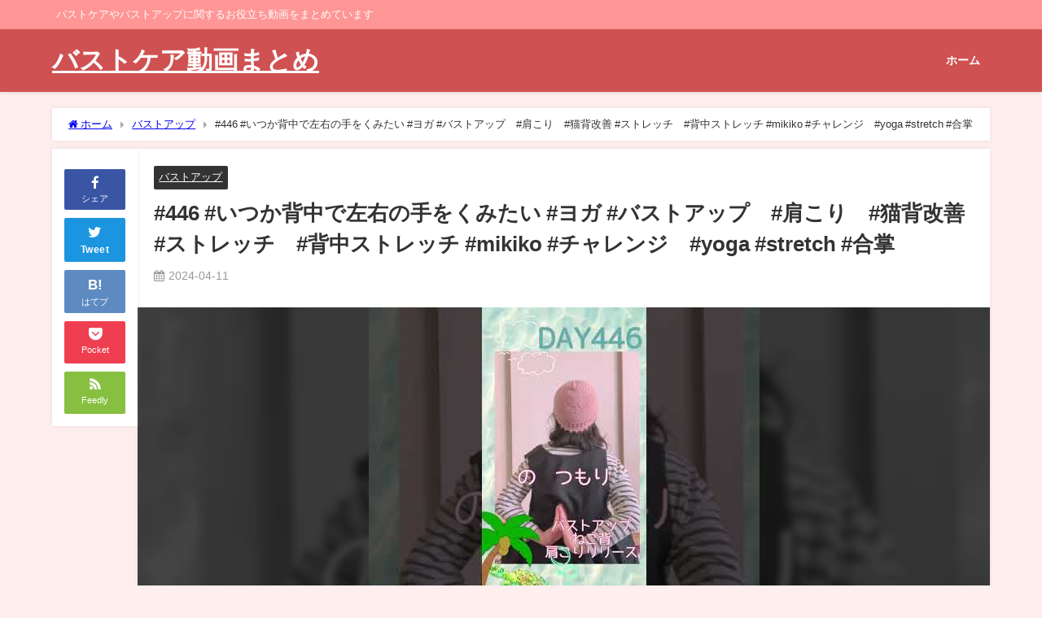

--- FILE ---
content_type: text/html; charset=UTF-8
request_url: https://jumcode.com/up/446-%E3%81%84%E3%81%A4%E3%81%8B%E8%83%8C%E4%B8%AD%E3%81%A7%E5%B7%A6%E5%8F%B3%E3%81%AE%E6%89%8B%E3%82%92%E3%81%8F%E3%81%BF%E3%81%9F%E3%81%84-%E3%83%A8%E3%82%AC-%E3%83%90%E3%82%B9%E3%83%88/
body_size: 13878
content:
<!DOCTYPE html>
<html lang="ja">
<head>
<meta charset="utf-8">
<meta http-equiv="X-UA-Compatible" content="IE=edge">
<meta name="viewport" content="width=device-width, initial-scale=1" />
<title>#446 #いつか背中で左右の手をくみたい  #ヨガ  #バストアップ　#肩こり　#猫背改善  #ストレッチ　#背中ストレッチ  #mikiko #チャレンジ　#yoga #stretch #合掌</title>
<meta name="description" content="https://www.youtube.com/watch?v=6eZw6EkBHTM">
<meta name="thumbnail" content="https://jumcode.com/wp-content/uploads/12126-6eZw6EkBHTM-150x150.jpg" /><!-- Diver OGP -->
<meta property="og:locale" content="ja_JP" />
<meta property="og:title" content="#446 #いつか背中で左右の手をくみたい  #ヨガ  #バストアップ　#肩こり　#猫背改善  #ストレッチ　#背中ストレッチ  #mikiko #チャレンジ　#yoga #stretch #合掌" />
<meta property="og:description" content="https://www.youtube.com/watch?v=6eZw6EkBHTM" />
<meta property="og:type" content="article" />
<meta property="og:url" content="https://jumcode.com/up/446-%e3%81%84%e3%81%a4%e3%81%8b%e8%83%8c%e4%b8%ad%e3%81%a7%e5%b7%a6%e5%8f%b3%e3%81%ae%e6%89%8b%e3%82%92%e3%81%8f%e3%81%bf%e3%81%9f%e3%81%84-%e3%83%a8%e3%82%ac-%e3%83%90%e3%82%b9%e3%83%88/" />
<meta property="og:image" content="https://jumcode.com/wp-content/uploads/12126-6eZw6EkBHTM.jpg" />
<meta property="og:site_name" content="バストケア動画まとめ" />
<meta name="twitter:card" content="summary_large_image" />
<meta name="twitter:title" content="#446 #いつか背中で左右の手をくみたい  #ヨガ  #バストアップ　#肩こり　#猫背改善  #ストレッチ　#背中ストレッチ  #mikiko #チャレンジ　#yoga #stretch #合掌" />
<meta name="twitter:url" content="https://jumcode.com/up/446-%e3%81%84%e3%81%a4%e3%81%8b%e8%83%8c%e4%b8%ad%e3%81%a7%e5%b7%a6%e5%8f%b3%e3%81%ae%e6%89%8b%e3%82%92%e3%81%8f%e3%81%bf%e3%81%9f%e3%81%84-%e3%83%a8%e3%82%ac-%e3%83%90%e3%82%b9%e3%83%88/" />
<meta name="twitter:description" content="https://www.youtube.com/watch?v=6eZw6EkBHTM" />
<meta name="twitter:image" content="https://jumcode.com/wp-content/uploads/12126-6eZw6EkBHTM.jpg" />
<!-- / Diver OGP -->
<link rel="canonical" href="https://jumcode.com/up/446-%e3%81%84%e3%81%a4%e3%81%8b%e8%83%8c%e4%b8%ad%e3%81%a7%e5%b7%a6%e5%8f%b3%e3%81%ae%e6%89%8b%e3%82%92%e3%81%8f%e3%81%bf%e3%81%9f%e3%81%84-%e3%83%a8%e3%82%ac-%e3%83%90%e3%82%b9%e3%83%88/">
<link rel="shortcut icon" href="">
<!--[if IE]>
		<link rel="shortcut icon" href="">
<![endif]-->
<link rel="apple-touch-icon" href="" />
<meta name='robots' content='max-image-preview' />
<link rel='dns-prefetch' href='//ajax.googleapis.com' />
<link rel='dns-prefetch' href='//cdnjs.cloudflare.com' />
<link rel="alternate" type="application/rss+xml" title="バストケア動画まとめ &raquo; フィード" href="https://jumcode.com/feed/" />
<link rel="alternate" type="application/rss+xml" title="バストケア動画まとめ &raquo; コメントフィード" href="https://jumcode.com/comments/feed/" />
<link rel='stylesheet'  href='https://jumcode.com/wp-includes/css/dist/block-library/style.min.css?ver=6.1.9&#038;theme=4.9.8'  media='all'>
<link rel='stylesheet'  href='https://jumcode.com/wp-includes/css/classic-themes.min.css?ver=1&#038;theme=4.9.8'  media='all'>
<style id='global-styles-inline-css' type='text/css'>
body{--wp--preset--color--black: #000;--wp--preset--color--cyan-bluish-gray: #abb8c3;--wp--preset--color--white: #fff;--wp--preset--color--pale-pink: #f78da7;--wp--preset--color--vivid-red: #cf2e2e;--wp--preset--color--luminous-vivid-orange: #ff6900;--wp--preset--color--luminous-vivid-amber: #fcb900;--wp--preset--color--light-green-cyan: #7bdcb5;--wp--preset--color--vivid-green-cyan: #00d084;--wp--preset--color--pale-cyan-blue: #8ed1fc;--wp--preset--color--vivid-cyan-blue: #0693e3;--wp--preset--color--vivid-purple: #9b51e0;--wp--preset--color--light-blue: #70b8f1;--wp--preset--color--light-red: #ff8178;--wp--preset--color--light-green: #2ac113;--wp--preset--color--light-yellow: #ffe822;--wp--preset--color--light-orange: #ffa30d;--wp--preset--color--blue: #00f;--wp--preset--color--red: #f00;--wp--preset--color--purple: #674970;--wp--preset--color--gray: #ccc;--wp--preset--gradient--vivid-cyan-blue-to-vivid-purple: linear-gradient(135deg,rgba(6,147,227,1) 0%,rgb(155,81,224) 100%);--wp--preset--gradient--light-green-cyan-to-vivid-green-cyan: linear-gradient(135deg,rgb(122,220,180) 0%,rgb(0,208,130) 100%);--wp--preset--gradient--luminous-vivid-amber-to-luminous-vivid-orange: linear-gradient(135deg,rgba(252,185,0,1) 0%,rgba(255,105,0,1) 100%);--wp--preset--gradient--luminous-vivid-orange-to-vivid-red: linear-gradient(135deg,rgba(255,105,0,1) 0%,rgb(207,46,46) 100%);--wp--preset--gradient--very-light-gray-to-cyan-bluish-gray: linear-gradient(135deg,rgb(238,238,238) 0%,rgb(169,184,195) 100%);--wp--preset--gradient--cool-to-warm-spectrum: linear-gradient(135deg,rgb(74,234,220) 0%,rgb(151,120,209) 20%,rgb(207,42,186) 40%,rgb(238,44,130) 60%,rgb(251,105,98) 80%,rgb(254,248,76) 100%);--wp--preset--gradient--blush-light-purple: linear-gradient(135deg,rgb(255,206,236) 0%,rgb(152,150,240) 100%);--wp--preset--gradient--blush-bordeaux: linear-gradient(135deg,rgb(254,205,165) 0%,rgb(254,45,45) 50%,rgb(107,0,62) 100%);--wp--preset--gradient--luminous-dusk: linear-gradient(135deg,rgb(255,203,112) 0%,rgb(199,81,192) 50%,rgb(65,88,208) 100%);--wp--preset--gradient--pale-ocean: linear-gradient(135deg,rgb(255,245,203) 0%,rgb(182,227,212) 50%,rgb(51,167,181) 100%);--wp--preset--gradient--electric-grass: linear-gradient(135deg,rgb(202,248,128) 0%,rgb(113,206,126) 100%);--wp--preset--gradient--midnight: linear-gradient(135deg,rgb(2,3,129) 0%,rgb(40,116,252) 100%);--wp--preset--duotone--dark-grayscale: url('#wp-duotone-dark-grayscale');--wp--preset--duotone--grayscale: url('#wp-duotone-grayscale');--wp--preset--duotone--purple-yellow: url('#wp-duotone-purple-yellow');--wp--preset--duotone--blue-red: url('#wp-duotone-blue-red');--wp--preset--duotone--midnight: url('#wp-duotone-midnight');--wp--preset--duotone--magenta-yellow: url('#wp-duotone-magenta-yellow');--wp--preset--duotone--purple-green: url('#wp-duotone-purple-green');--wp--preset--duotone--blue-orange: url('#wp-duotone-blue-orange');--wp--preset--font-size--small: 13px;--wp--preset--font-size--medium: 20px;--wp--preset--font-size--large: 36px;--wp--preset--font-size--x-large: 42px;--wp--preset--spacing--20: 0.44rem;--wp--preset--spacing--30: 0.67rem;--wp--preset--spacing--40: 1rem;--wp--preset--spacing--50: 1.5rem;--wp--preset--spacing--60: 2.25rem;--wp--preset--spacing--70: 3.38rem;--wp--preset--spacing--80: 5.06rem;}:where(.is-layout-flex){gap: 0.5em;}body .is-layout-flow > .alignleft{float: left;margin-inline-start: 0;margin-inline-end: 2em;}body .is-layout-flow > .alignright{float: right;margin-inline-start: 2em;margin-inline-end: 0;}body .is-layout-flow > .aligncenter{margin-left: auto !important;margin-right: auto !important;}body .is-layout-constrained > .alignleft{float: left;margin-inline-start: 0;margin-inline-end: 2em;}body .is-layout-constrained > .alignright{float: right;margin-inline-start: 2em;margin-inline-end: 0;}body .is-layout-constrained > .aligncenter{margin-left: auto !important;margin-right: auto !important;}body .is-layout-constrained > :where(:not(.alignleft):not(.alignright):not(.alignfull)){max-width: var(--wp--style--global--content-size);margin-left: auto !important;margin-right: auto !important;}body .is-layout-constrained > .alignwide{max-width: var(--wp--style--global--wide-size);}body .is-layout-flex{display: flex;}body .is-layout-flex{flex-wrap: wrap;align-items: center;}body .is-layout-flex > *{margin: 0;}:where(.wp-block-columns.is-layout-flex){gap: 2em;}.has-black-color{color: var(--wp--preset--color--black) !important;}.has-cyan-bluish-gray-color{color: var(--wp--preset--color--cyan-bluish-gray) !important;}.has-white-color{color: var(--wp--preset--color--white) !important;}.has-pale-pink-color{color: var(--wp--preset--color--pale-pink) !important;}.has-vivid-red-color{color: var(--wp--preset--color--vivid-red) !important;}.has-luminous-vivid-orange-color{color: var(--wp--preset--color--luminous-vivid-orange) !important;}.has-luminous-vivid-amber-color{color: var(--wp--preset--color--luminous-vivid-amber) !important;}.has-light-green-cyan-color{color: var(--wp--preset--color--light-green-cyan) !important;}.has-vivid-green-cyan-color{color: var(--wp--preset--color--vivid-green-cyan) !important;}.has-pale-cyan-blue-color{color: var(--wp--preset--color--pale-cyan-blue) !important;}.has-vivid-cyan-blue-color{color: var(--wp--preset--color--vivid-cyan-blue) !important;}.has-vivid-purple-color{color: var(--wp--preset--color--vivid-purple) !important;}.has-black-background-color{background-color: var(--wp--preset--color--black) !important;}.has-cyan-bluish-gray-background-color{background-color: var(--wp--preset--color--cyan-bluish-gray) !important;}.has-white-background-color{background-color: var(--wp--preset--color--white) !important;}.has-pale-pink-background-color{background-color: var(--wp--preset--color--pale-pink) !important;}.has-vivid-red-background-color{background-color: var(--wp--preset--color--vivid-red) !important;}.has-luminous-vivid-orange-background-color{background-color: var(--wp--preset--color--luminous-vivid-orange) !important;}.has-luminous-vivid-amber-background-color{background-color: var(--wp--preset--color--luminous-vivid-amber) !important;}.has-light-green-cyan-background-color{background-color: var(--wp--preset--color--light-green-cyan) !important;}.has-vivid-green-cyan-background-color{background-color: var(--wp--preset--color--vivid-green-cyan) !important;}.has-pale-cyan-blue-background-color{background-color: var(--wp--preset--color--pale-cyan-blue) !important;}.has-vivid-cyan-blue-background-color{background-color: var(--wp--preset--color--vivid-cyan-blue) !important;}.has-vivid-purple-background-color{background-color: var(--wp--preset--color--vivid-purple) !important;}.has-black-border-color{border-color: var(--wp--preset--color--black) !important;}.has-cyan-bluish-gray-border-color{border-color: var(--wp--preset--color--cyan-bluish-gray) !important;}.has-white-border-color{border-color: var(--wp--preset--color--white) !important;}.has-pale-pink-border-color{border-color: var(--wp--preset--color--pale-pink) !important;}.has-vivid-red-border-color{border-color: var(--wp--preset--color--vivid-red) !important;}.has-luminous-vivid-orange-border-color{border-color: var(--wp--preset--color--luminous-vivid-orange) !important;}.has-luminous-vivid-amber-border-color{border-color: var(--wp--preset--color--luminous-vivid-amber) !important;}.has-light-green-cyan-border-color{border-color: var(--wp--preset--color--light-green-cyan) !important;}.has-vivid-green-cyan-border-color{border-color: var(--wp--preset--color--vivid-green-cyan) !important;}.has-pale-cyan-blue-border-color{border-color: var(--wp--preset--color--pale-cyan-blue) !important;}.has-vivid-cyan-blue-border-color{border-color: var(--wp--preset--color--vivid-cyan-blue) !important;}.has-vivid-purple-border-color{border-color: var(--wp--preset--color--vivid-purple) !important;}.has-vivid-cyan-blue-to-vivid-purple-gradient-background{background: var(--wp--preset--gradient--vivid-cyan-blue-to-vivid-purple) !important;}.has-light-green-cyan-to-vivid-green-cyan-gradient-background{background: var(--wp--preset--gradient--light-green-cyan-to-vivid-green-cyan) !important;}.has-luminous-vivid-amber-to-luminous-vivid-orange-gradient-background{background: var(--wp--preset--gradient--luminous-vivid-amber-to-luminous-vivid-orange) !important;}.has-luminous-vivid-orange-to-vivid-red-gradient-background{background: var(--wp--preset--gradient--luminous-vivid-orange-to-vivid-red) !important;}.has-very-light-gray-to-cyan-bluish-gray-gradient-background{background: var(--wp--preset--gradient--very-light-gray-to-cyan-bluish-gray) !important;}.has-cool-to-warm-spectrum-gradient-background{background: var(--wp--preset--gradient--cool-to-warm-spectrum) !important;}.has-blush-light-purple-gradient-background{background: var(--wp--preset--gradient--blush-light-purple) !important;}.has-blush-bordeaux-gradient-background{background: var(--wp--preset--gradient--blush-bordeaux) !important;}.has-luminous-dusk-gradient-background{background: var(--wp--preset--gradient--luminous-dusk) !important;}.has-pale-ocean-gradient-background{background: var(--wp--preset--gradient--pale-ocean) !important;}.has-electric-grass-gradient-background{background: var(--wp--preset--gradient--electric-grass) !important;}.has-midnight-gradient-background{background: var(--wp--preset--gradient--midnight) !important;}.has-small-font-size{font-size: var(--wp--preset--font-size--small) !important;}.has-medium-font-size{font-size: var(--wp--preset--font-size--medium) !important;}.has-large-font-size{font-size: var(--wp--preset--font-size--large) !important;}.has-x-large-font-size{font-size: var(--wp--preset--font-size--x-large) !important;}
.wp-block-navigation a:where(:not(.wp-element-button)){color: inherit;}
:where(.wp-block-columns.is-layout-flex){gap: 2em;}
.wp-block-pullquote{font-size: 1.5em;line-height: 1.6;}
</style>
<link rel='stylesheet'  href='https://jumcode.com/wp-content/plugins/arconix-shortcodes/includes/css/font-awesome.min.css?ver=4.6.3&#038;theme=4.9.8'  media='all'>
<link rel='stylesheet'  href='https://jumcode.com/wp-content/plugins/arconix-shortcodes/includes/css/arconix-shortcodes.min.css?ver=2.1.6&#038;theme=4.9.8'  media='all'>
<link rel='stylesheet'  href='https://jumcode.com/wp-content/plugins/contact-form-7/includes/css/styles.css?ver=4.8&#038;theme=4.9.8'  media='all'>
<link rel='stylesheet'  href='https://jumcode.com/wp-content/plugins/youtuner/style/diypro_youtuner_post.css?ver=6.1.9&#038;theme=4.9.8'  media='all'>
<link rel='stylesheet'  href='https://jumcode.com/wp-content/plugins/wordpress-popular-posts/assets/css/wpp.css?ver=5.2.1&#038;theme=4.9.8'  media='all'>
<link rel='stylesheet'  href='https://jumcode.com/wp-content/themes/diver/css/style.min.css?ver=6.1.9&#038;theme=4.9.8'  media='all'>
<link rel='stylesheet'  href='https://jumcode.com/wp-content/themes/diver_child/style.css?theme=4.9.8'  media='all'>
<script src='https://ajax.googleapis.com/ajax/libs/jquery/3.6.1/jquery.min.js?ver=3.6.1' id='jquery-js'></script>
<script type="application/json" id="wpp-json">{"sampling_active":0,"sampling_rate":100,"ajax_url":"https:\/\/jumcode.com\/wp-json\/wordpress-popular-posts\/v1\/popular-posts","ID":12126,"token":"6fb171b31b","lang":null,"debug":false}</script>
<script src='https://jumcode.com/wp-content/plugins/wordpress-popular-posts/assets/js/wpp-5.2.1.min.js?ver=5.2.1&#038;theme=4.9.8' id='wpp-js-js'></script>
<link rel="https://api.w.org/" href="https://jumcode.com/wp-json/" /><link rel="alternate" type="application/json" href="https://jumcode.com/wp-json/wp/v2/posts/12126" /><link rel="EditURI" type="application/rsd+xml" title="RSD" href="https://jumcode.com/xmlrpc.php?rsd" />
<link rel="wlwmanifest" type="application/wlwmanifest+xml" href="https://jumcode.com/wp-includes/wlwmanifest.xml" />
<meta name="generator" content="WordPress 6.1.9" />
<link rel='shortlink' href='https://jumcode.com/?p=12126' />
<link rel="alternate" type="application/json+oembed" href="https://jumcode.com/wp-json/oembed/1.0/embed?url=https%3A%2F%2Fjumcode.com%2Fup%2F446-%25e3%2581%2584%25e3%2581%25a4%25e3%2581%258b%25e8%2583%258c%25e4%25b8%25ad%25e3%2581%25a7%25e5%25b7%25a6%25e5%258f%25b3%25e3%2581%25ae%25e6%2589%258b%25e3%2582%2592%25e3%2581%258f%25e3%2581%25bf%25e3%2581%259f%25e3%2581%2584-%25e3%2583%25a8%25e3%2582%25ac-%25e3%2583%2590%25e3%2582%25b9%25e3%2583%2588%2F" />
<link rel="alternate" type="text/xml+oembed" href="https://jumcode.com/wp-json/oembed/1.0/embed?url=https%3A%2F%2Fjumcode.com%2Fup%2F446-%25e3%2581%2584%25e3%2581%25a4%25e3%2581%258b%25e8%2583%258c%25e4%25b8%25ad%25e3%2581%25a7%25e5%25b7%25a6%25e5%258f%25b3%25e3%2581%25ae%25e6%2589%258b%25e3%2582%2592%25e3%2581%258f%25e3%2581%25bf%25e3%2581%259f%25e3%2581%2584-%25e3%2583%25a8%25e3%2582%25ac-%25e3%2583%2590%25e3%2582%25b9%25e3%2583%2588%2F&#038;format=xml" />
      <script>
      (function(i,s,o,g,r,a,m){i['GoogleAnalyticsObject']=r;i[r]=i[r]||function(){(i[r].q=i[r].q||[]).push(arguments)},i[r].l=1*new Date();a=s.createElement(o),m=s.getElementsByTagName(o)[0];a.async=1;a.src=g;m.parentNode.insertBefore(a,m)})(window,document,'script','//www.google-analytics.com/analytics.js','ga');ga('create',"UA-63220916-2",'auto');ga('send','pageview');</script>
      <script type="application/ld+json" class="json-ld">[
    {
        "@context": "https://schema.org",
        "@type": "BlogPosting",
        "mainEntityOfPage": {
            "@type": "WebPage",
            "@id": "https://jumcode.com/up/446-%e3%81%84%e3%81%a4%e3%81%8b%e8%83%8c%e4%b8%ad%e3%81%a7%e5%b7%a6%e5%8f%b3%e3%81%ae%e6%89%8b%e3%82%92%e3%81%8f%e3%81%bf%e3%81%9f%e3%81%84-%e3%83%a8%e3%82%ac-%e3%83%90%e3%82%b9%e3%83%88/"
        },
        "headline": "#446 #いつか背中で左右の手をくみたい  #ヨガ  #バストアップ　#肩こり　#猫背改善  #ストレッチ　#背中ストレッチ  #mikiko #チャレンジ　#yoga #stretch #合掌",
        "image": [
            "https://jumcode.com/wp-content/uploads/12126-6eZw6EkBHTM.jpg",
            "https://jumcode.com/wp-content/uploads/12126-6eZw6EkBHTM-300x225.jpg",
            "https://jumcode.com/wp-content/uploads/12126-6eZw6EkBHTM-150x150.jpg"
        ],
        "description": "https://www.youtube.com/watch?v=6eZw6EkBHTM",
        "datePublished": "2024-04-11T00:00:48+09:00",
        "dateModified": "2024-04-11T00:00:48+09:00",
        "articleSection": [
            "バストアップ"
        ],
        "author": {
            "@type": "Person",
            "name": "girlsitem",
            "url": "https://jumcode.com/author/girlsitem/"
        },
        "publisher": {
            "@context": "http://schema.org",
            "@type": "Organization",
            "name": "バストケア動画まとめ",
            "description": "バストケアやバストアップに関するお役立ち動画をまとめています",
            "logo": null
        }
    }
]</script>
<style>body{background-image:url('');}</style> <style> #onlynav ul ul,#nav_fixed #nav ul ul,.header-logo #nav ul ul {visibility:hidden;opacity:0;transition:.2s ease-in-out;transform:translateY(10px);}#onlynav ul ul ul,#nav_fixed #nav ul ul ul,.header-logo #nav ul ul ul {transform:translateX(-20px) translateY(0);}#onlynav ul li:hover > ul,#nav_fixed #nav ul li:hover > ul,.header-logo #nav ul li:hover > ul{visibility:visible;opacity:1;transform:translateY(0);}#onlynav ul ul li:hover > ul,#nav_fixed #nav ul ul li:hover > ul,.header-logo #nav ul ul li:hover > ul{transform:translateX(0) translateY(0);}</style> <style>body{background-color:#ffeeee;color:#333}:where(a){color:#333}:where(a):hover{color:#04C}.header-wrap,#header ul.sub-menu, #header ul.children,#scrollnav,.description_sp,#nav_fixed.fixed{background:#d05151;color:#fff}.header-wrap a,#nav_fixed.fixed a,div.logo_title{color:#fff}.header-wrap a:hover,#nav_fixed.fixed a:hover,div.logo_title:hover{color:#04c}.drawer-nav-btn span{background-color:#fff;}.drawer-nav-btn:before,.drawer-nav-btn:after {border-color:#fff;}.header_small_menu{background:#ff9696;color:#fff;border-bottom:none}.header_small_menu a{color:#fff}.header_small_menu a:hover{color:#04c}#onlynav,#onlynav ul li a,#nav_fixed #nav ul ul{background:#d05151;color:#fff}#onlynav ul > li:hover > a{background:#ffc4c4;color:#d05151;}#bigfooter{background:#ff9696;color:#fff}#bigfooter a{color:#fff}#bigfooter a:hover{color:#04c}#footer{background:#d05151;color:#fff;}#footer a{color:#fff}#footer a:hover{color:#04c}#sidebar .widget{background:#fff;}.post-box-contents,#main-wrap #pickup_posts_container img,.hentry,#single-main .post-sub,.single_thumbnail,.navigation,.in_loop,#breadcrumb,.pickup-cat-list,.maintop-widget, .mainbottom-widget,#share_plz,.sticky-post-box,.catpage_content_wrap,.cat-post-main{background:#fff;}.post-box{border-color:#ffd2d2;}</style> <style>@media screen and (min-width:1201px){#main-wrap,.header-wrap .header-logo,.header_small_content,.bigfooter_wrap,.footer_content,.container_top_widget,.container_bottom_widget{width:90%;}}@media screen and (max-width:1200px){ #main-wrap,.header-wrap .header-logo, .header_small_content, .bigfooter_wrap,.footer_content, .container_top_widget, .container_bottom_widget{width:96%;}}@media screen and (max-width:768px){#main-wrap,.header-wrap .header-logo,.header_small_content,.bigfooter_wrap,.footer_content,.container_top_widget,.container_bottom_widget{width:100%;}}@media screen and (min-width:960px){#sidebar {width:310px;}}</style><style>@media screen and (min-width:1201px){#main-wrap{width:90%;}}@media screen and (max-width:1200px){ #main-wrap{width:96%;}}</style><style type="text/css" id="diver-custom-heading-css">.content h2:where(:not([class])),:where(.is-editor-blocks) :where(.content) h2:not(.sc_heading){color:#fff;background-color:#607d8b;text-align:left;border-radius:5px;}.content h3:where(:not([class])),:where(.is-editor-blocks) :where(.content) h3:not(.sc_heading){color:#000;background-color:#000;text-align:left;border-bottom:2px solid #000;background:transparent;padding-left:0px;padding-right:0px;}.content h4:where(:not([class])),:where(.is-editor-blocks) :where(.content) h4:not(.sc_heading){color:#000;background-color:#000;text-align:left;background:transparent;display:flex;align-items:center;padding:0px;}.content h4:where(:not([class])):before,:where(.is-editor-blocks) :where(.content) h4:not(.sc_heading):before{content:"";width:.6em;height:.6em;margin-right:.6em;background-color:#000;transform:rotate(45deg);}.content h5:where(:not([class])),:where(.is-editor-blocks) :where(.content) h5:not(.sc_heading){color:#000;}</style>
<script src="https://www.youtube.com/iframe_api"></script>

</head>
<body itemscope="itemscope" itemtype="http://schema.org/WebPage" class="post-template-default single single-post postid-12126 single-format-standard wp-embed-responsive  l-sidebar-none">

<div id="container">
<!-- header -->
	<!-- lpページでは表示しない -->
	<div id="header" class="clearfix">
					<header class="header-wrap" role="banner" itemscope="itemscope" itemtype="http://schema.org/WPHeader">
			<div class="header_small_menu clearfix">
		<div class="header_small_content">
			<div id="description">バストケアやバストアップに関するお役立ち動画をまとめています</div>
			<nav class="header_small_menu_right" role="navigation" itemscope="itemscope" itemtype="http://scheme.org/SiteNavigationElement">
							</nav>
		</div>
	</div>

			<div class="header-logo clearfix">
				

				<!-- /Navigation -->

								<div id="logo">
										<a href="https://jumcode.com/">
													<div class="logo_title">バストケア動画まとめ</div>
											</a>
				</div>
									<nav id="nav" role="navigation" itemscope="itemscope" itemtype="http://scheme.org/SiteNavigationElement">
						<div class="menu-%e3%82%b0%e3%83%ad%e3%83%bc%e3%83%90%e3%83%ab%e3%83%a1%e3%83%8b%e3%83%a5%e3%83%bc-container"><ul id="mainnavul" class="menu"><li id="menu-item-314" class="menu-item menu-item-type-custom menu-item-object-custom menu-item-home menu-item-314"><a href="https://jumcode.com/">ホーム</a></li>
</ul></div>					</nav>
							</div>
		</header>
		<nav id="scrollnav" role="navigation" itemscope="itemscope" itemtype="http://scheme.org/SiteNavigationElement">
					</nav>
		
		<div id="nav_fixed">
		<div class="header-logo clearfix">
			<!-- Navigation -->
			

			<!-- /Navigation -->
			<div class="logo clearfix">
				<a href="https://jumcode.com/">
											<div class="logo_title">バストケア動画まとめ</div>
									</a>
			</div>
					<nav id="nav" role="navigation" itemscope="itemscope" itemtype="http://scheme.org/SiteNavigationElement">
				<div class="menu-%e3%82%b0%e3%83%ad%e3%83%bc%e3%83%90%e3%83%ab%e3%83%a1%e3%83%8b%e3%83%a5%e3%83%bc-container"><ul id="fixnavul" class="menu"><li class="menu-item menu-item-type-custom menu-item-object-custom menu-item-home menu-item-314"><a href="https://jumcode.com/">ホーム</a></li>
</ul></div>			</nav>
				</div>
	</div>
							</div>
	<div class="d_sp">
		</div>
	
	<div id="main-wrap">
	<!-- main -->
		<div class="l-main-container">
		<main id="single-main"  style="" role="main">
					
								<div id="breadcrumb"><ul itemscope itemtype="http://schema.org/BreadcrumbList"><li itemprop="itemListElement" itemscope itemtype="http://schema.org/ListItem"><a href="https://jumcode.com/" itemprop="item"><span itemprop="name"><i class="fa fa-home" aria-hidden="true"></i> ホーム</span></a><meta itemprop="position" content="1" /></li><li itemprop="itemListElement" itemscope itemtype="http://schema.org/ListItem"><a href="https://jumcode.com/category/up/" itemprop="item"><span itemprop="name">バストアップ</span></a><meta itemprop="position" content="2" /></li><li itemprop="itemListElement" itemscope itemtype="http://schema.org/ListItem"><span itemprop="name">#446 #いつか背中で左右の手をくみたい  #ヨガ  #バストアップ　#肩こり　#猫背改善  #ストレッチ　#背中ストレッチ  #mikiko #チャレンジ　#yoga #stretch #合掌</span><meta itemprop="position" content="3" /></li></ul></div> 
					<div id="content_area" class="fadeIn animated">
						<div class="content_area_side">
	<div id="share_plz">

		
			<div class="fb-like share_sns" data-href="https%3A%2F%2Fjumcode.com%2Fup%2F446-%25e3%2581%2584%25e3%2581%25a4%25e3%2581%258b%25e8%2583%258c%25e4%25b8%25ad%25e3%2581%25a7%25e5%25b7%25a6%25e5%258f%25b3%25e3%2581%25ae%25e6%2589%258b%25e3%2582%2592%25e3%2581%258f%25e3%2581%25bf%25e3%2581%259f%25e3%2581%2584-%25e3%2583%25a8%25e3%2582%25ac-%25e3%2583%2590%25e3%2582%25b9%25e3%2583%2588%2F" data-layout="box_count" data-action="like" data-show-faces="true" data-share="false"></div>

			<div class="share-fb share_sns">
			<a href="http://www.facebook.com/share.php?u=https%3A%2F%2Fjumcode.com%2Fup%2F446-%25e3%2581%2584%25e3%2581%25a4%25e3%2581%258b%25e8%2583%258c%25e4%25b8%25ad%25e3%2581%25a7%25e5%25b7%25a6%25e5%258f%25b3%25e3%2581%25ae%25e6%2589%258b%25e3%2582%2592%25e3%2581%258f%25e3%2581%25bf%25e3%2581%259f%25e3%2581%2584-%25e3%2583%25a8%25e3%2582%25ac-%25e3%2583%2590%25e3%2582%25b9%25e3%2583%2588%2F" onclick="window.open(this.href,'FBwindow','width=650,height=450,menubar=no,toolbar=no,scrollbars=yes');return false;" title="Facebookでシェア"><i class="fa fa-facebook" style="font-size:1.5em;padding-top: 4px;"></i><br>シェア
						</a>
			</div>
							<div class="sc-tw share_sns"><a data-url="https%3A%2F%2Fjumcode.com%2Fup%2F446-%25e3%2581%2584%25e3%2581%25a4%25e3%2581%258b%25e8%2583%258c%25e4%25b8%25ad%25e3%2581%25a7%25e5%25b7%25a6%25e5%258f%25b3%25e3%2581%25ae%25e6%2589%258b%25e3%2582%2592%25e3%2581%258f%25e3%2581%25bf%25e3%2581%259f%25e3%2581%2584-%25e3%2583%25a8%25e3%2582%25ac-%25e3%2583%2590%25e3%2582%25b9%25e3%2583%2588%2F" href="http://twitter.com/share?text=%23446+%23%E3%81%84%E3%81%A4%E3%81%8B%E8%83%8C%E4%B8%AD%E3%81%A7%E5%B7%A6%E5%8F%B3%E3%81%AE%E6%89%8B%E3%82%92%E3%81%8F%E3%81%BF%E3%81%9F%E3%81%84++%23%E3%83%A8%E3%82%AC++%23%E3%83%90%E3%82%B9%E3%83%88%E3%82%A2%E3%83%83%E3%83%97%E3%80%80%23%E8%82%A9%E3%81%93%E3%82%8A%E3%80%80%23%E7%8C%AB%E8%83%8C%E6%94%B9%E5%96%84++%23%E3%82%B9%E3%83%88%E3%83%AC%E3%83%83%E3%83%81%E3%80%80%23%E8%83%8C%E4%B8%AD%E3%82%B9%E3%83%88%E3%83%AC%E3%83%83%E3%83%81++%23mikiko+%23%E3%83%81%E3%83%A3%E3%83%AC%E3%83%B3%E3%82%B8%E3%80%80%23yoga+%23stretch+%23%E5%90%88%E6%8E%8C&url=https%3A%2F%2Fjumcode.com%2Fup%2F446-%25e3%2581%2584%25e3%2581%25a4%25e3%2581%258b%25e8%2583%258c%25e4%25b8%25ad%25e3%2581%25a7%25e5%25b7%25a6%25e5%258f%25b3%25e3%2581%25ae%25e6%2589%258b%25e3%2582%2592%25e3%2581%258f%25e3%2581%25bf%25e3%2581%259f%25e3%2581%2584-%25e3%2583%25a8%25e3%2582%25ac-%25e3%2583%2590%25e3%2582%25b9%25e3%2583%2588%2F" data-lang="ja" data-dnt="false" target="_blank"><i class="fa fa-twitter" style="font-size:1.5em;padding-top: 4px;"></i><br>Tweet
						</a></div>

		
					<div class="share-hatebu share_sns">       
			<a href="http://b.hatena.ne.jp/add?mode=confirm&url=https%3A%2F%2Fjumcode.com%2Fup%2F446-%25e3%2581%2584%25e3%2581%25a4%25e3%2581%258b%25e8%2583%258c%25e4%25b8%25ad%25e3%2581%25a7%25e5%25b7%25a6%25e5%258f%25b3%25e3%2581%25ae%25e6%2589%258b%25e3%2582%2592%25e3%2581%258f%25e3%2581%25bf%25e3%2581%259f%25e3%2581%2584-%25e3%2583%25a8%25e3%2582%25ac-%25e3%2583%2590%25e3%2582%25b9%25e3%2583%2588%2F&title=%23446+%23%E3%81%84%E3%81%A4%E3%81%8B%E8%83%8C%E4%B8%AD%E3%81%A7%E5%B7%A6%E5%8F%B3%E3%81%AE%E6%89%8B%E3%82%92%E3%81%8F%E3%81%BF%E3%81%9F%E3%81%84++%23%E3%83%A8%E3%82%AC++%23%E3%83%90%E3%82%B9%E3%83%88%E3%82%A2%E3%83%83%E3%83%97%E3%80%80%23%E8%82%A9%E3%81%93%E3%82%8A%E3%80%80%23%E7%8C%AB%E8%83%8C%E6%94%B9%E5%96%84++%23%E3%82%B9%E3%83%88%E3%83%AC%E3%83%83%E3%83%81%E3%80%80%23%E8%83%8C%E4%B8%AD%E3%82%B9%E3%83%88%E3%83%AC%E3%83%83%E3%83%81++%23mikiko+%23%E3%83%81%E3%83%A3%E3%83%AC%E3%83%B3%E3%82%B8%E3%80%80%23yoga+%23stretch+%23%E5%90%88%E6%8E%8C" onclick="window.open(this.href, 'HBwindow', 'width=600, height=400, menubar=no, toolbar=no, scrollbars=yes'); return false;" target="_blank"><div style="font-weight: bold;font-size: 1.5em">B!</div><span class="text">はてブ</span></a>
			</div>
		
					<div class="share-pocket share_sns">
			<a href="http://getpocket.com/edit?url=https%3A%2F%2Fjumcode.com%2Fup%2F446-%25e3%2581%2584%25e3%2581%25a4%25e3%2581%258b%25e8%2583%258c%25e4%25b8%25ad%25e3%2581%25a7%25e5%25b7%25a6%25e5%258f%25b3%25e3%2581%25ae%25e6%2589%258b%25e3%2582%2592%25e3%2581%258f%25e3%2581%25bf%25e3%2581%259f%25e3%2581%2584-%25e3%2583%25a8%25e3%2582%25ac-%25e3%2583%2590%25e3%2582%25b9%25e3%2583%2588%2F&title=%23446+%23%E3%81%84%E3%81%A4%E3%81%8B%E8%83%8C%E4%B8%AD%E3%81%A7%E5%B7%A6%E5%8F%B3%E3%81%AE%E6%89%8B%E3%82%92%E3%81%8F%E3%81%BF%E3%81%9F%E3%81%84++%23%E3%83%A8%E3%82%AC++%23%E3%83%90%E3%82%B9%E3%83%88%E3%82%A2%E3%83%83%E3%83%97%E3%80%80%23%E8%82%A9%E3%81%93%E3%82%8A%E3%80%80%23%E7%8C%AB%E8%83%8C%E6%94%B9%E5%96%84++%23%E3%82%B9%E3%83%88%E3%83%AC%E3%83%83%E3%83%81%E3%80%80%23%E8%83%8C%E4%B8%AD%E3%82%B9%E3%83%88%E3%83%AC%E3%83%83%E3%83%81++%23mikiko+%23%E3%83%81%E3%83%A3%E3%83%AC%E3%83%B3%E3%82%B8%E3%80%80%23yoga+%23stretch+%23%E5%90%88%E6%8E%8C" onclick="window.open(this.href, 'FBwindow', 'width=550, height=350, menubar=no, toolbar=no, scrollbars=yes'); return false;"><i class="fa fa-get-pocket" style="font-weight: bold;font-size: 1.5em"></i><span class="text">Pocket</span>
							</a></div>
		
							<div class="share-feedly share_sns">
			<a href="https://feedly.com/i/subscription/feed%2Fhttps%3A%2F%2Fjumcode.com%2Ffeed" target="_blank"><i class="fa fa-rss" aria-hidden="true" style="font-weight: bold;font-size: 1.5em"></i><span class="text">Feedly</span>
						</a></div>
			</div>
</div>
						<article id="post-12126" class="post-12126 post type-post status-publish format-standard has-post-thumbnail hentry category-up">
							<header>
								<div class="post-meta clearfix">
									<div class="cat-tag">
																					<div class="single-post-category" style="background:"><a href="https://jumcode.com/category/up/" rel="category tag">バストアップ</a></div>
																													</div>

									<h1 class="single-post-title entry-title">#446 #いつか背中で左右の手をくみたい  #ヨガ  #バストアップ　#肩こり　#猫背改善  #ストレッチ　#背中ストレッチ  #mikiko #チャレンジ　#yoga #stretch #合掌</h1>
									<div class="post-meta-bottom">
																			<time class="single-post-date published updated" datetime="2024-04-11"><i class="fa fa-calendar" aria-hidden="true"></i>2024-04-11</time>
																											
									</div>
																	</div>
								<figure class="single_thumbnail lazyload" data-bg="https://jumcode.com/wp-content/uploads/12126-6eZw6EkBHTM.jpg"><img src="https://jumcode.com/wp-content/uploads/12126-6eZw6EkBHTM.jpg" width="480" height="360" alt="#446 #いつか背中で左右の手をくみたい  #ヨガ  #バストアップ　#肩こり　#猫背改善  #ストレッチ　#背中ストレッチ  #mikiko #チャレンジ　#yoga #stretch #合掌"></figure>

<div class="share" >
			<div class="sns big c5">
			<ul class="clearfix">
			<!--Facebookボタン-->  
			    
			<li>
			<a class="facebook" href="https://www.facebook.com/share.php?u=https%3A%2F%2Fjumcode.com%2Fup%2F446-%25e3%2581%2584%25e3%2581%25a4%25e3%2581%258b%25e8%2583%258c%25e4%25b8%25ad%25e3%2581%25a7%25e5%25b7%25a6%25e5%258f%25b3%25e3%2581%25ae%25e6%2589%258b%25e3%2582%2592%25e3%2581%258f%25e3%2581%25bf%25e3%2581%259f%25e3%2581%2584-%25e3%2583%25a8%25e3%2582%25ac-%25e3%2583%2590%25e3%2582%25b9%25e3%2583%2588%2F" onclick="window.open(this.href, 'FBwindow', 'width=650, height=450, menubar=no, toolbar=no, scrollbars=yes'); return false;"><i class="fa fa-facebook"></i><span class="sns_name">Facebook</span>
						</a>
			</li>
			
			<!--ツイートボタン-->
						<li> 
			<a class="twitter" target="blank" href="https://twitter.com/intent/tweet?url=https%3A%2F%2Fjumcode.com%2Fup%2F446-%25e3%2581%2584%25e3%2581%25a4%25e3%2581%258b%25e8%2583%258c%25e4%25b8%25ad%25e3%2581%25a7%25e5%25b7%25a6%25e5%258f%25b3%25e3%2581%25ae%25e6%2589%258b%25e3%2582%2592%25e3%2581%258f%25e3%2581%25bf%25e3%2581%259f%25e3%2581%2584-%25e3%2583%25a8%25e3%2582%25ac-%25e3%2583%2590%25e3%2582%25b9%25e3%2583%2588%2F&text=%23446+%23%E3%81%84%E3%81%A4%E3%81%8B%E8%83%8C%E4%B8%AD%E3%81%A7%E5%B7%A6%E5%8F%B3%E3%81%AE%E6%89%8B%E3%82%92%E3%81%8F%E3%81%BF%E3%81%9F%E3%81%84++%23%E3%83%A8%E3%82%AC++%23%E3%83%90%E3%82%B9%E3%83%88%E3%82%A2%E3%83%83%E3%83%97%E3%80%80%23%E8%82%A9%E3%81%93%E3%82%8A%E3%80%80%23%E7%8C%AB%E8%83%8C%E6%94%B9%E5%96%84++%23%E3%82%B9%E3%83%88%E3%83%AC%E3%83%83%E3%83%81%E3%80%80%23%E8%83%8C%E4%B8%AD%E3%82%B9%E3%83%88%E3%83%AC%E3%83%83%E3%83%81++%23mikiko+%23%E3%83%81%E3%83%A3%E3%83%AC%E3%83%B3%E3%82%B8%E3%80%80%23yoga+%23stretch+%23%E5%90%88%E6%8E%8C&tw_p=tweetbutton"><i class="fa fa-twitter"></i><span class="sns_name">Twitter</span>
						</a>
			</li>
			
			<!--はてブボタン--> 
			     
			<li>       
			<a class="hatebu" href="https://b.hatena.ne.jp/add?mode=confirm&url=https%3A%2F%2Fjumcode.com%2Fup%2F446-%25e3%2581%2584%25e3%2581%25a4%25e3%2581%258b%25e8%2583%258c%25e4%25b8%25ad%25e3%2581%25a7%25e5%25b7%25a6%25e5%258f%25b3%25e3%2581%25ae%25e6%2589%258b%25e3%2582%2592%25e3%2581%258f%25e3%2581%25bf%25e3%2581%259f%25e3%2581%2584-%25e3%2583%25a8%25e3%2582%25ac-%25e3%2583%2590%25e3%2582%25b9%25e3%2583%2588%2F&title=%23446+%23%E3%81%84%E3%81%A4%E3%81%8B%E8%83%8C%E4%B8%AD%E3%81%A7%E5%B7%A6%E5%8F%B3%E3%81%AE%E6%89%8B%E3%82%92%E3%81%8F%E3%81%BF%E3%81%9F%E3%81%84++%23%E3%83%A8%E3%82%AC++%23%E3%83%90%E3%82%B9%E3%83%88%E3%82%A2%E3%83%83%E3%83%97%E3%80%80%23%E8%82%A9%E3%81%93%E3%82%8A%E3%80%80%23%E7%8C%AB%E8%83%8C%E6%94%B9%E5%96%84++%23%E3%82%B9%E3%83%88%E3%83%AC%E3%83%83%E3%83%81%E3%80%80%23%E8%83%8C%E4%B8%AD%E3%82%B9%E3%83%88%E3%83%AC%E3%83%83%E3%83%81++%23mikiko+%23%E3%83%81%E3%83%A3%E3%83%AC%E3%83%B3%E3%82%B8%E3%80%80%23yoga+%23stretch+%23%E5%90%88%E6%8E%8C" onclick="window.open(this.href, 'HBwindow', 'width=600, height=400, menubar=no, toolbar=no, scrollbars=yes'); return false;" target="_blank"><span class="sns_name">はてブ</span>
						</a>
			</li>
			

			<!--LINEボタン--> 
			
			<!--ポケットボタン-->  
			       
			<li>
			<a class="pocket" href="https://getpocket.com/edit?url=https%3A%2F%2Fjumcode.com%2Fup%2F446-%25e3%2581%2584%25e3%2581%25a4%25e3%2581%258b%25e8%2583%258c%25e4%25b8%25ad%25e3%2581%25a7%25e5%25b7%25a6%25e5%258f%25b3%25e3%2581%25ae%25e6%2589%258b%25e3%2582%2592%25e3%2581%258f%25e3%2581%25bf%25e3%2581%259f%25e3%2581%2584-%25e3%2583%25a8%25e3%2582%25ac-%25e3%2583%2590%25e3%2582%25b9%25e3%2583%2588%2F&title=%23446+%23%E3%81%84%E3%81%A4%E3%81%8B%E8%83%8C%E4%B8%AD%E3%81%A7%E5%B7%A6%E5%8F%B3%E3%81%AE%E6%89%8B%E3%82%92%E3%81%8F%E3%81%BF%E3%81%9F%E3%81%84++%23%E3%83%A8%E3%82%AC++%23%E3%83%90%E3%82%B9%E3%83%88%E3%82%A2%E3%83%83%E3%83%97%E3%80%80%23%E8%82%A9%E3%81%93%E3%82%8A%E3%80%80%23%E7%8C%AB%E8%83%8C%E6%94%B9%E5%96%84++%23%E3%82%B9%E3%83%88%E3%83%AC%E3%83%83%E3%83%81%E3%80%80%23%E8%83%8C%E4%B8%AD%E3%82%B9%E3%83%88%E3%83%AC%E3%83%83%E3%83%81++%23mikiko+%23%E3%83%81%E3%83%A3%E3%83%AC%E3%83%B3%E3%82%B8%E3%80%80%23yoga+%23stretch+%23%E5%90%88%E6%8E%8C" onclick="window.open(this.href, 'FBwindow', 'width=550, height=350, menubar=no, toolbar=no, scrollbars=yes'); return false;"><i class="fa fa-get-pocket"></i><span class="sns_name">Pocket</span>
						</a></li>
			
			<!--Feedly-->  
			  
			     
			<li>
			<a class="feedly" href="https://feedly.com/i/subscription/feed%2Fhttps%3A%2F%2Fjumcode.com%2Ffeed" target="_blank"><i class="fa fa-rss" aria-hidden="true"></i><span class="sns_name">Feedly</span>
						</a></li>
						</ul>

		</div>
	</div>
							</header>
							<section class="single-post-main">
									<div id="block-8" class="widget single-top widget_block"><center><a href="https://t.afi-b.com/visit.php?guid=ON&a=p5997u-v1957327&p=W7888308" rel="nofollow"><img decoding="async" loading="lazy" src="https://www.afi-b.com/upload_image/5997-1381523388-3.gif" width="300" height="250" style="border:none;" alt="ラ・シュシュ" /></a><img decoding="async" loading="lazy" src="https://t.afi-b.com/lead/p5997u/W7888308/v1957327" width="1" height="1" style="border:none;" /></center></div>									

									<div class="content">
																		<p><div class="youtube-container"><iframe title="#446 #いつか背中で左右の手をくみたい  #ヨガ  #バストアップ　#肩こり　#猫背改善  #ストレッチ　#背中ストレッチ  #mikiko #チャレンジ　#yoga #stretch #合掌" width="850" height="478" src="https://www.youtube.com/embed/6eZw6EkBHTM?feature=oembed" frameborder="0" allow="accelerometer; autoplay; clipboard-write; encrypted-media; gyroscope; picture-in-picture; web-share" referrerpolicy="strict-origin-when-cross-origin" allowfullscreen></iframe></div></p>
									</div>

									
									<div class="bottom_ad clearfix">
											<div id="block-9" class="widget widget_block"><center><a href="https://t.afi-b.com/visit.php?guid=ON&a=p5997u-L195735s&p=W7888308" rel="nofollow"><img decoding="async" loading="lazy" src="https://www.afi-b.com/upload_image/5997-1382612888-3.gif" width="336" height="280" style="border:none;" alt="ラ・シュシュ" /></a><img decoding="async" loading="lazy" src="https://t.afi-b.com/lead/p5997u/W7888308/L195735s" width="1" height="1" style="border:none;" /></center></div>											
																		</div>

									

<div class="share" >
			<div class="sns big c5">
			<ul class="clearfix">
			<!--Facebookボタン-->  
			    
			<li>
			<a class="facebook" href="https://www.facebook.com/share.php?u=https%3A%2F%2Fjumcode.com%2Fup%2F446-%25e3%2581%2584%25e3%2581%25a4%25e3%2581%258b%25e8%2583%258c%25e4%25b8%25ad%25e3%2581%25a7%25e5%25b7%25a6%25e5%258f%25b3%25e3%2581%25ae%25e6%2589%258b%25e3%2582%2592%25e3%2581%258f%25e3%2581%25bf%25e3%2581%259f%25e3%2581%2584-%25e3%2583%25a8%25e3%2582%25ac-%25e3%2583%2590%25e3%2582%25b9%25e3%2583%2588%2F" onclick="window.open(this.href, 'FBwindow', 'width=650, height=450, menubar=no, toolbar=no, scrollbars=yes'); return false;"><i class="fa fa-facebook"></i><span class="sns_name">Facebook</span>
						</a>
			</li>
			
			<!--ツイートボタン-->
						<li> 
			<a class="twitter" target="blank" href="https://twitter.com/intent/tweet?url=https%3A%2F%2Fjumcode.com%2Fup%2F446-%25e3%2581%2584%25e3%2581%25a4%25e3%2581%258b%25e8%2583%258c%25e4%25b8%25ad%25e3%2581%25a7%25e5%25b7%25a6%25e5%258f%25b3%25e3%2581%25ae%25e6%2589%258b%25e3%2582%2592%25e3%2581%258f%25e3%2581%25bf%25e3%2581%259f%25e3%2581%2584-%25e3%2583%25a8%25e3%2582%25ac-%25e3%2583%2590%25e3%2582%25b9%25e3%2583%2588%2F&text=%23446+%23%E3%81%84%E3%81%A4%E3%81%8B%E8%83%8C%E4%B8%AD%E3%81%A7%E5%B7%A6%E5%8F%B3%E3%81%AE%E6%89%8B%E3%82%92%E3%81%8F%E3%81%BF%E3%81%9F%E3%81%84++%23%E3%83%A8%E3%82%AC++%23%E3%83%90%E3%82%B9%E3%83%88%E3%82%A2%E3%83%83%E3%83%97%E3%80%80%23%E8%82%A9%E3%81%93%E3%82%8A%E3%80%80%23%E7%8C%AB%E8%83%8C%E6%94%B9%E5%96%84++%23%E3%82%B9%E3%83%88%E3%83%AC%E3%83%83%E3%83%81%E3%80%80%23%E8%83%8C%E4%B8%AD%E3%82%B9%E3%83%88%E3%83%AC%E3%83%83%E3%83%81++%23mikiko+%23%E3%83%81%E3%83%A3%E3%83%AC%E3%83%B3%E3%82%B8%E3%80%80%23yoga+%23stretch+%23%E5%90%88%E6%8E%8C&tw_p=tweetbutton"><i class="fa fa-twitter"></i><span class="sns_name">Twitter</span>
						</a>
			</li>
			
			<!--はてブボタン--> 
			     
			<li>       
			<a class="hatebu" href="https://b.hatena.ne.jp/add?mode=confirm&url=https%3A%2F%2Fjumcode.com%2Fup%2F446-%25e3%2581%2584%25e3%2581%25a4%25e3%2581%258b%25e8%2583%258c%25e4%25b8%25ad%25e3%2581%25a7%25e5%25b7%25a6%25e5%258f%25b3%25e3%2581%25ae%25e6%2589%258b%25e3%2582%2592%25e3%2581%258f%25e3%2581%25bf%25e3%2581%259f%25e3%2581%2584-%25e3%2583%25a8%25e3%2582%25ac-%25e3%2583%2590%25e3%2582%25b9%25e3%2583%2588%2F&title=%23446+%23%E3%81%84%E3%81%A4%E3%81%8B%E8%83%8C%E4%B8%AD%E3%81%A7%E5%B7%A6%E5%8F%B3%E3%81%AE%E6%89%8B%E3%82%92%E3%81%8F%E3%81%BF%E3%81%9F%E3%81%84++%23%E3%83%A8%E3%82%AC++%23%E3%83%90%E3%82%B9%E3%83%88%E3%82%A2%E3%83%83%E3%83%97%E3%80%80%23%E8%82%A9%E3%81%93%E3%82%8A%E3%80%80%23%E7%8C%AB%E8%83%8C%E6%94%B9%E5%96%84++%23%E3%82%B9%E3%83%88%E3%83%AC%E3%83%83%E3%83%81%E3%80%80%23%E8%83%8C%E4%B8%AD%E3%82%B9%E3%83%88%E3%83%AC%E3%83%83%E3%83%81++%23mikiko+%23%E3%83%81%E3%83%A3%E3%83%AC%E3%83%B3%E3%82%B8%E3%80%80%23yoga+%23stretch+%23%E5%90%88%E6%8E%8C" onclick="window.open(this.href, 'HBwindow', 'width=600, height=400, menubar=no, toolbar=no, scrollbars=yes'); return false;" target="_blank"><span class="sns_name">はてブ</span>
						</a>
			</li>
			

			<!--LINEボタン--> 
			
			<!--ポケットボタン-->  
			       
			<li>
			<a class="pocket" href="https://getpocket.com/edit?url=https%3A%2F%2Fjumcode.com%2Fup%2F446-%25e3%2581%2584%25e3%2581%25a4%25e3%2581%258b%25e8%2583%258c%25e4%25b8%25ad%25e3%2581%25a7%25e5%25b7%25a6%25e5%258f%25b3%25e3%2581%25ae%25e6%2589%258b%25e3%2582%2592%25e3%2581%258f%25e3%2581%25bf%25e3%2581%259f%25e3%2581%2584-%25e3%2583%25a8%25e3%2582%25ac-%25e3%2583%2590%25e3%2582%25b9%25e3%2583%2588%2F&title=%23446+%23%E3%81%84%E3%81%A4%E3%81%8B%E8%83%8C%E4%B8%AD%E3%81%A7%E5%B7%A6%E5%8F%B3%E3%81%AE%E6%89%8B%E3%82%92%E3%81%8F%E3%81%BF%E3%81%9F%E3%81%84++%23%E3%83%A8%E3%82%AC++%23%E3%83%90%E3%82%B9%E3%83%88%E3%82%A2%E3%83%83%E3%83%97%E3%80%80%23%E8%82%A9%E3%81%93%E3%82%8A%E3%80%80%23%E7%8C%AB%E8%83%8C%E6%94%B9%E5%96%84++%23%E3%82%B9%E3%83%88%E3%83%AC%E3%83%83%E3%83%81%E3%80%80%23%E8%83%8C%E4%B8%AD%E3%82%B9%E3%83%88%E3%83%AC%E3%83%83%E3%83%81++%23mikiko+%23%E3%83%81%E3%83%A3%E3%83%AC%E3%83%B3%E3%82%B8%E3%80%80%23yoga+%23stretch+%23%E5%90%88%E6%8E%8C" onclick="window.open(this.href, 'FBwindow', 'width=550, height=350, menubar=no, toolbar=no, scrollbars=yes'); return false;"><i class="fa fa-get-pocket"></i><span class="sns_name">Pocket</span>
						</a></li>
			
			<!--Feedly-->  
			  
			     
			<li>
			<a class="feedly" href="https://feedly.com/i/subscription/feed%2Fhttps%3A%2F%2Fjumcode.com%2Ffeed" target="_blank"><i class="fa fa-rss" aria-hidden="true"></i><span class="sns_name">Feedly</span>
						</a></li>
						</ul>

		</div>
	</div>
																</section>
							<footer class="article_footer">
								<!-- コメント -->
																<!-- 関連キーワード -->
								
								<!-- 関連記事 -->
								<div class="single_title"><span class="cat-link"><a href="https://jumcode.com/category/up/" rel="category tag">バストアップ</a></span>の関連記事</div>
<ul class="newpost_list">
			<li class="post_list_wrap clearfix hvr-fade-post">
		<a class="clearfix" href="https://jumcode.com/up/%e3%82%84%e3%81%a3%e3%81%b1%e3%81%93%e3%81%ae%e3%83%96%e3%83%a9%e3%81%8c%e6%9c%80%e5%bc%b7%e3%81%a0%e3%82%8f%e3%80%82%e3%80%80%e7%be%8e%e4%b9%b3%e3%83%90%e3%82%b9%e3%83%88%e3%82%a2%e3%83%83%e3%83%97/" title="やっぱこのブラが最強だわ。　#美乳#バストアップ #バストアップ効果 #貧乳　#ブラ" rel="bookmark">
		<figure class="post-box-thumbnail__wrap">
		<img src="[data-uri]" width="150" height="150" alt="やっぱこのブラが最強だわ。　#美乳#バストアップ #バストアップ効果 #貧乳　#ブラ" loading="lazy" data-src="https://jumcode.com/wp-content/uploads/29138-DInDrB6Z3Qc-150x150.jpg" class="lazyload">		</figure>
		<div class="meta">
		<div class="title">やっぱこのブラが最強だわ。　#美乳#バストアップ #バストアップ効果 #貧乳　#ブラ</div>
		<time class="date" datetime="2026-02-03">
		2026-02-03		</time>
		</div>
		</a>
		</li>
				<li class="post_list_wrap clearfix hvr-fade-post">
		<a class="clearfix" href="https://jumcode.com/up/%e3%80%90%e5%88%9d%e7%b4%9a%e7%b7%a8%e3%80%91%e5%be%8c%e6%82%94%e3%81%97%e3%81%aa%e3%81%84%e8%b1%8a%e8%83%b8%e3%81%ae%e6%95%99%e7%a7%91%e6%9b%b8%e2%91%a0%ef%bd%9c%e8%b1%8a%e8%83%b8%e3%81%ae%e7%a8%ae/" title="【初級編】後悔しない豊胸の教科書①｜豊胸の種類って何があるの？基礎知識編" rel="bookmark">
		<figure class="post-box-thumbnail__wrap">
		<img src="[data-uri]" width="150" height="150" alt="【初級編】後悔しない豊胸の教科書①｜豊胸の種類って何があるの？基礎知識編" loading="lazy" data-src="https://jumcode.com/wp-content/uploads/29136-m0Quxct0aO0-150x150.jpg" class="lazyload">		</figure>
		<div class="meta">
		<div class="title">【初級編】後悔しない豊胸の教科書①｜豊胸の種類って何があるの？基礎知識編</div>
		<time class="date" datetime="2026-02-03">
		2026-02-03		</time>
		</div>
		</a>
		</li>
				<li class="post_list_wrap clearfix hvr-fade-post">
		<a class="clearfix" href="https://jumcode.com/up/1%e4%ba%ba%e3%81%a7%e3%82%84%e3%82%89%e3%81%aa%e3%81%84%e9%81%b8%e6%8a%9e-100%e6%97%a5%e3%83%81%e3%83%a3%e3%83%ac%e3%83%b3%e3%82%b8-%e3%83%90%e3%82%b9%e3%83%88%e3%82%a2%e3%83%83%e3%83%97/" title="1人でやらない選択 #100日チャレンジ #バストアップ" rel="bookmark">
		<figure class="post-box-thumbnail__wrap">
		<img src="[data-uri]" width="150" height="150" alt="1人でやらない選択 #100日チャレンジ #バストアップ" loading="lazy" data-src="https://jumcode.com/wp-content/uploads/29134-8PE4wNuZBlo-150x150.jpg" class="lazyload">		</figure>
		<div class="meta">
		<div class="title">1人でやらない選択 #100日チャレンジ #バストアップ</div>
		<time class="date" datetime="2026-02-02">
		2026-02-02		</time>
		</div>
		</a>
		</li>
				<li class="post_list_wrap clearfix hvr-fade-post">
		<a class="clearfix" href="https://jumcode.com/up/%e8%82%a9%e3%81%93%e3%82%8a%e6%94%b9%e5%96%84%e2%9c%a8%ef%b8%8f30%e7%a7%92%e3%82%b9%e3%83%88%e3%83%ac%e3%83%83%e3%83%81-%e3%83%9c%e3%83%87%e3%82%a3%e3%82%b1%e3%82%a2-%e3%83%90%e3%82%b9%e3%83%88/" title="肩こり改善&#x2728;&#xfe0f;30秒ストレッチ #ボディケア #バストアップ" rel="bookmark">
		<figure class="post-box-thumbnail__wrap">
		<img src="[data-uri]" width="150" height="150" alt="肩こり改善&#x2728;&#xfe0f;30秒ストレッチ #ボディケア #バストアップ" loading="lazy" data-src="https://jumcode.com/wp-content/uploads/29132-aLlTifNqZ-8-150x150.jpg" class="lazyload">		</figure>
		<div class="meta">
		<div class="title">肩こり改善&#x2728;&#xfe0f;30秒ストレッチ #ボディケア #バストアップ</div>
		<time class="date" datetime="2026-02-02">
		2026-02-02		</time>
		</div>
		</a>
		</li>
				<li class="post_list_wrap clearfix hvr-fade-post">
		<a class="clearfix" href="https://jumcode.com/up/%e3%82%bd%e3%83%a9%e3%82%b7%e3%83%89%e5%ae%9f%e8%b7%b5%e4%bc%9a%e3%80%80%e6%9c%9d%e6%b4%bb%ef%bc%81%e3%80%802%e6%9c%884%e6%97%a5%ef%bc%88%e6%b0%b4%ef%bc%89%e3%80%90%e3%83%90%e3%82%b9%e3%83%88%e3%82%a2/" title="ソラシド実践会　朝活！　2月4日（水）【バストアップ】" rel="bookmark">
		<figure class="post-box-thumbnail__wrap">
		<img src="[data-uri]" width="150" height="150" alt="ソラシド実践会　朝活！　2月4日（水）【バストアップ】" loading="lazy" data-src="https://jumcode.com/wp-content/uploads/29112-5GpS4776xXU-150x150.jpg" class="lazyload">		</figure>
		<div class="meta">
		<div class="title">ソラシド実践会　朝活！　2月4日（水）【バストアップ】</div>
		<time class="date" datetime="2026-02-02">
		2026-02-02		</time>
		</div>
		</a>
		</li>
				<li class="post_list_wrap clearfix hvr-fade-post">
		<a class="clearfix" href="https://jumcode.com/up/%e3%83%90%e3%82%b9%e3%83%88%e3%82%a2%e3%83%83%e3%83%97%e3%83%88%e3%83%ac%e3%83%bc%e3%83%8b%e3%83%b3%e3%82%b0%f0%9f%8c%b7shorts/" title="バストアップトレーニング&#x1f337;#shorts" rel="bookmark">
		<figure class="post-box-thumbnail__wrap">
		<img src="[data-uri]" width="150" height="150" alt="バストアップトレーニング&#x1f337;#shorts" loading="lazy" data-src="https://jumcode.com/wp-content/uploads/29102-tG43ES0WoOQ-150x150.jpg" class="lazyload">		</figure>
		<div class="meta">
		<div class="title">バストアップトレーニング&#x1f337;#shorts</div>
		<time class="date" datetime="2026-02-02">
		2026-02-02		</time>
		</div>
		</a>
		</li>
		</ul>
															</footer>
						</article>
					</div>
					<!-- CTA -->
										<!-- navigation -->
					<ul class='navigation-post '><li class='navigation-post__item previous_post container-has-bg'><a class='navigation-post__link' href='https://jumcode.com/up/%e3%83%90%e3%82%b9%e3%83%88%e3%82%a2%e3%83%83%e3%83%97%e3%82%b5%e3%83%97%e3%83%aa%e3%81%a3%e3%81%a6%e5%8a%b9%e6%9e%9c%e3%81%82%e3%82%8b%e3%81%ae%ef%bc%9f-2/'><div class="navigation-post__thumb"><img src="[data-uri]" width="300" height="225" alt="バストアップサプリって効果あるの？" loading="lazy" data-src="https://jumcode.com/wp-content/uploads/12124-MgMaa4RZebs-300x225.jpg" class="lazyload"></div><div class='navigation-post__title'>バストアップサプリって効果あるの？</div></a></li><li class='navigation-post__item next_post container-has-bg'><a class='navigation-post__link' href='https://jumcode.com/up/%e3%80%90%e3%82%aa%e3%83%b3%e3%83%a9%e3%82%a4%e3%83%b3%e3%80%91%e3%83%88%e3%83%a9%e3%83%b3%e3%83%9d%e3%83%aa%e3%83%b3%e3%83%80%e3%82%a4%e3%82%a8%e3%83%83%e3%83%88%e3%83%90%e3%82%b9%e3%83%88/'><div class='navigation-post__title'>【オンライン】トランポリンダイエット&amp;バストアップで全身痩せ！</div><div class="navigation-post__thumb"><img src="[data-uri]" width="300" height="225" alt="【オンライン】トランポリンダイエット&amp;バストアップで全身痩せ！" loading="lazy" data-src="https://jumcode.com/wp-content/uploads/12128-mP4SwNpTCb4-300x225.jpg" class="lazyload"></div></a></li></ul>
					
						 
 										<div class="post-sub">
						<!-- bigshare -->
						<!-- rabdom_posts(bottom) -->
						  <div class="single_title">おすすめの記事</div>
  <section class="recommend-post">
            <article role="article" class="single-recommend clearfix hvr-fade-post" style="">
          <a class="clearfix" href="https://jumcode.com/lr/2%e5%9b%9e%e7%9b%ae%e3%81%ae%e8%b1%8a%e8%83%b8%e3%81%a7%e5%8a%87%e7%9a%84%e3%82%b5%e3%82%a4%e3%82%ba%e3%82%a2%e3%83%83%e3%83%97%ef%bc%81%ef%bc%9f%e5%b7%a6%e5%8f%b3%e5%b7%ae%e3%81%ae%e6%b0%97%e3%81%ab/" title="2回目の豊胸で劇的サイズアップ！？左右差の気になるバストもより大きくより綺麗に！【Dr.吉江 脂肪吸引カウンセリングルーム】" rel="bookmark">
          <figure class="recommend-thumb post-box-thumbnail__wrap">
              <img src="[data-uri]" width="150" height="150" alt="2回目の豊胸で劇的サイズアップ！？左右差の気になるバストもより大きくより綺麗に！【Dr.吉江 脂肪吸引カウンセリングルーム】" loading="lazy" data-src="https://jumcode.com/wp-content/uploads/11310-OQy_WmBuPMk-150x150.jpg" class="lazyload">                        <div class="recommend-cat" style="background:">左右差</div>
          </figure>
          <section class="recommend-meta">
            <div class="recommend-title">
                  2回目の豊胸で劇的サイズアップ！？左右差の気になるバストもより大きくより綺麗に！【Dr.吉江 脂肪吸引カウンセリングルーム】            </div>
            <div class="recommend-desc">https://www.youtube.com/watch?v=OQy_WmBuPMk...</div>
          </section>
          </a>
        </article>
              <article role="article" class="single-recommend clearfix hvr-fade-post" style="">
          <a class="clearfix" href="https://jumcode.com/care/%e8%84%82%e8%82%aa%e6%b3%a8%e5%85%a5%e8%b1%8a%e8%83%b8%e3%81%ae%e3%83%93%e3%83%95%e3%82%a9%e3%83%bc%e3%82%a2%e3%83%95%e3%82%bf%e3%83%bc%e3%81%a7%e3%81%99%e3%80%82%e3%83%90%e3%82%b9%e3%83%88%e3%82%b1/" title="脂肪注入豊胸のビフォーアフターです。#バストケア #スタイルアップ #スタイルチェンジ" rel="bookmark">
          <figure class="recommend-thumb post-box-thumbnail__wrap">
              <img src="[data-uri]" width="150" height="150" alt="脂肪注入豊胸のビフォーアフターです。#バストケア #スタイルアップ #スタイルチェンジ" loading="lazy" data-src="https://jumcode.com/wp-content/uploads/7112-Yr6Rp844RiY-150x150.jpg" class="lazyload">                        <div class="recommend-cat" style="background:">バストケア</div>
          </figure>
          <section class="recommend-meta">
            <div class="recommend-title">
                  脂肪注入豊胸のビフォーアフターです。#バストケア #スタイルアップ #スタイルチェンジ            </div>
            <div class="recommend-desc">https://www.youtube.com/watch?v=Yr6Rp844RiY...</div>
          </section>
          </a>
        </article>
              <article role="article" class="single-recommend clearfix hvr-fade-post" style="">
          <a class="clearfix" href="https://jumcode.com/care/%e3%80%90%e5%b0%8f%e9%a1%94%e7%9f%af%e6%ad%a3%e3%80%91-%e3%83%90%e3%82%b9%e3%83%88%e3%82%b1%e3%82%a2-%e6%95%b4%e4%bd%93%e3%82%b5%e3%83%ad%e3%83%b3-%e6%95%b4%e4%bd%93%e5%b8%ab-%e5%b0%8f%e9%a1%94/" title="【#小顔矯正】 #バストケア #整体サロン #整体師 #小顔になる方法" rel="bookmark">
          <figure class="recommend-thumb post-box-thumbnail__wrap">
              <img src="[data-uri]" width="150" height="150" alt="【#小顔矯正】 #バストケア #整体サロン #整体師 #小顔になる方法" loading="lazy" data-src="https://jumcode.com/wp-content/uploads/4636-c_VA24vL2m0-150x150.jpg" class="lazyload">                        <div class="recommend-cat" style="background:">バストケア</div>
          </figure>
          <section class="recommend-meta">
            <div class="recommend-title">
                  【#小顔矯正】 #バストケア #整体サロン #整体師 #小顔になる方法            </div>
            <div class="recommend-desc">https://www.youtube.com/watch?v=c_VA24vL2m0...</div>
          </section>
          </a>
        </article>
              <article role="article" class="single-recommend clearfix hvr-fade-post" style="">
          <a class="clearfix" href="https://jumcode.com/up/%e4%bd%93%e5%b9%b9%e3%83%81%e3%83%a3%e3%83%ac%e3%83%b3%e3%82%b8%ef%bc%8f%e3%83%90%e3%82%b9%e3%83%88%e3%82%a2%e3%83%83%e3%83%97%ef%bc%8frisonowa-plus/" title="体幹チャレンジ／バストアップ／Risonowa plus" rel="bookmark">
          <figure class="recommend-thumb post-box-thumbnail__wrap">
              <img src="[data-uri]" width="150" height="150" alt="体幹チャレンジ／バストアップ／Risonowa plus" loading="lazy" data-src="https://jumcode.com/wp-content/uploads/24555-v5jxdMbSAmo-150x150.jpg" class="lazyload">                        <div class="recommend-cat" style="background:">バストアップ</div>
          </figure>
          <section class="recommend-meta">
            <div class="recommend-title">
                  体幹チャレンジ／バストアップ／Risonowa plus            </div>
            <div class="recommend-desc">https://www.youtube.com/watch?v=v5jxdMbSAmo...</div>
          </section>
          </a>
        </article>
              <article role="article" class="single-recommend clearfix hvr-fade-post" style="">
          <a class="clearfix" href="https://jumcode.com/up/%e3%80%90%e5%a5%b3%e5%ad%90%e5%bf%85%e8%a6%8b%e3%80%91%e3%83%90%e3%82%b9%e3%83%88%e3%82%a2%e3%83%83%e3%83%97%e3%81%ae%e6%96%b9%e6%b3%95%e3%83%bb%e3%82%bb%e3%83%ab%e3%83%95%e3%82%b1%e3%82%a2%e5%ae%8c/" title="【女子必見】バストアップの方法・セルフケア完全解説&#x1f44d;#shortvideo #バストアップ #美容" rel="bookmark">
          <figure class="recommend-thumb post-box-thumbnail__wrap">
              <img src="[data-uri]" width="150" height="150" alt="【女子必見】バストアップの方法・セルフケア完全解説&#x1f44d;#shortvideo #バストアップ #美容" loading="lazy" data-src="https://jumcode.com/wp-content/uploads/10923-pUvhHhrlnRY-150x150.jpg" class="lazyload">                        <div class="recommend-cat" style="background:">バストアップ</div>
          </figure>
          <section class="recommend-meta">
            <div class="recommend-title">
                  【女子必見】バストアップの方法・セルフケア完全解説&#x1f44d;#shortvideo #バストアップ #美容            </div>
            <div class="recommend-desc">https://www.youtube.com/watch?v=pUvhHhrlnRY...</div>
          </section>
          </a>
        </article>
              <article role="article" class="single-recommend clearfix hvr-fade-post" style="">
          <a class="clearfix" href="https://jumcode.com/care/%e3%83%8a%e3%82%a4%e3%83%88%e3%83%96%e3%83%a9%e3%81%a6%e3%81%bb%e3%82%93%e3%81%a8%e3%81%ab%e5%bf%85%e8%a6%81%ef%bc%9f-%e3%83%90%e3%82%b9%e3%83%88%e3%82%b1%e3%82%a2-%e8%82%b2%e4%b9%b3-%e8%b1%8a/" title="ナイトブラてほんとに必要？ #バストケア #育乳 #豊胸 #育乳ブラ" rel="bookmark">
          <figure class="recommend-thumb post-box-thumbnail__wrap">
              <img src="[data-uri]" width="150" height="150" alt="ナイトブラてほんとに必要？ #バストケア #育乳 #豊胸 #育乳ブラ" loading="lazy" data-src="https://jumcode.com/wp-content/uploads/9244-nN_kCfrtFfw-150x150.jpg" class="lazyload">                        <div class="recommend-cat" style="background:">バストケア</div>
          </figure>
          <section class="recommend-meta">
            <div class="recommend-title">
                  ナイトブラてほんとに必要？ #バストケア #育乳 #豊胸 #育乳ブラ            </div>
            <div class="recommend-desc">https://www.youtube.com/watch?v=nN_kCfrtFfw...</div>
          </section>
          </a>
        </article>
              <article role="article" class="single-recommend clearfix hvr-fade-post" style="">
          <a class="clearfix" href="https://jumcode.com/train/%e3%80%90%e5%a4%a7%e8%83%b8%e7%ad%8b%e3%83%88%e3%83%ac%e3%83%bc%e3%83%8b%e3%83%b3%e3%82%b0%e3%80%91%e3%81%a8%e8%a8%80%e3%81%88%e3%81%b0%e3%81%93%e3%82%8c%ef%bc%81/" title="【大胸筋トレーニング】と言えばこれ！" rel="bookmark">
          <figure class="recommend-thumb post-box-thumbnail__wrap">
              <img src="[data-uri]" width="150" height="150" alt="【大胸筋トレーニング】と言えばこれ！" loading="lazy" data-src="https://jumcode.com/wp-content/uploads/2605-MUe945RemJg-150x150.jpg" class="lazyload">                        <div class="recommend-cat" style="background:">エクササイズ</div>
          </figure>
          <section class="recommend-meta">
            <div class="recommend-title">
                  【大胸筋トレーニング】と言えばこれ！            </div>
            <div class="recommend-desc">https://www.youtube.com/watch?v=MUe945RemJg...</div>
          </section>
          </a>
        </article>
              <article role="article" class="single-recommend clearfix hvr-fade-post" style="">
          <a class="clearfix" href="https://jumcode.com/massage/%e3%80%90%e8%83%b8%e3%81%af%e5%a4%a7%e3%81%8d%e3%81%8f%e3%81%97%e3%81%aa%e3%81%8c%e3%82%89%e7%97%a9%e3%81%9b%e3%82%8b%e6%96%b9%e6%b3%95%e3%80%91-%e3%83%90%e3%82%b9%e3%83%88%e3%82%a2%e3%83%83%e3%83%97/" title="【胸は大きくしながら痩せる方法】 #バストアップ #ダイエット #ボディメイク" rel="bookmark">
          <figure class="recommend-thumb post-box-thumbnail__wrap">
              <img src="[data-uri]" width="150" height="150" alt="【胸は大きくしながら痩せる方法】 #バストアップ #ダイエット #ボディメイク" loading="lazy" data-src="https://jumcode.com/wp-content/uploads/15005-sizL_nZG99Y-150x150.jpg" class="lazyload">                        <div class="recommend-cat" style="background:">マッサージ</div>
          </figure>
          <section class="recommend-meta">
            <div class="recommend-title">
                  【胸は大きくしながら痩せる方法】 #バストアップ #ダイエット #ボディメイク            </div>
            <div class="recommend-desc">https://www.youtube.com/watch?v=sizL_nZG99Y...</div>
          </section>
          </a>
        </article>
            </section>
											</div>
									</main>

		<!-- /main -->
			</div>
</div>
				</div>
		<!-- /container -->
		
			<!-- Big footer -->
						<!-- /Big footer -->

			<!-- footer -->
			<footer id="footer">
				<div class="footer_content clearfix">
					<nav class="footer_navi" role="navigation">
											</nav>
					<div id="copyright">バストケア動画まとめ All Rights Reserved.</div>
				</div>
			</footer>
			<!-- /footer -->
						<!-- フッターmenu -->
						<!-- フッターCTA -->
					

		<div class="drawer-overlay"></div>
		<div class="drawer-nav"></div>

				<div id="header_search" class="lity-hide">
					</div>
		
		<style>@media screen and (max-width:599px){.grid_post-box{width:50% !important;}}</style><style>.appeal_box,#share_plz,.hentry, #single-main .post-sub,#breadcrumb,#sidebar .widget,.navigation,.wrap-post-title,.pickup-cat-wrap,.maintop-widget, .mainbottom-widget,.post-box-contents,#main-wrap .pickup_post_list,.sticky-post-box,.p-entry__tw-follow,.p-entry__push,.catpage_content_wrap,#cta,h1.page_title{-webkit-box-shadow:0 0 5px #ddd;-moz-box-shadow:0 0 5px #ddd;box-shadow:0 0 5px #ddd;-webkit-box-shadow:0 0 0 5px rgba(150,150,150,.2);-moz-box-shadow:0 0 5px rgba(150,150,150,.2);box-shadow:0 0 5px rgba(150,150,150,.2);}</style><style>.newlabel {display:inline-block;position:absolute;margin:0;text-align:center;font-size:13px;color:#fff;font-size:13px;background:#f66;top:0;}.newlabel span{color:#fff;background:#f66;}.pickup-cat-img .newlabel::before {content:"";top:0;left:0;border-bottom:40px solid transparent;border-left:40px solid #f66;position:absolute;}.pickup-cat-img .newlabel span{font-size:11px;display:block;top:6px;transform:rotate(-45deg);left:0px;position:absolute;z-index:101;background:none;}@media screen and (max-width:768px){.newlabel span{font-size:.6em;}}</style><style>.post-box-contents .newlable{top:0px;}.post-box-contents .newlabel::before {content:"";top:0;left:0;border-bottom:4em solid transparent;border-left:4em solid #f66;position:absolute;}.post-box-contents .newlabel span{white-space:nowrap;display:block;top:8px;transform:rotate(-45deg);left:2px;position:absolute;z-index:101;background:none;}@media screen and (max-width:768px){.post-box-contents .newlabel::before{border-bottom:3em solid transparent;border-left:3em solid #f66;}.post-box-contents .newlabel span{top:7px;left:1px;}}</style><style>@media screen and (min-width:560px){.grid_post-box:hover .grid_post_thumbnail img,.post-box:hover .post_thumbnail img{-webkit-transform:scale(1.2);transform:scale(1.2);}}</style><style>#page-top a{background:rgba(0,0,0,0.6);color:#fff;}</style><style>.wpp-list li:nth-child(1):after,.diver_popular_posts li.widget_post_list:nth-child(1):after {background:rgb(255, 230, 88);}.wpp-list li:nth-child(2):after,.diver_popular_posts li.widget_post_list:nth-child(2):after {background:#ccc;}.wpp-list li:nth-child(3):after,.diver_popular_posts li.widget_post_list:nth-child(3):after {background:rgba(255, 121, 37, 0.8);}.wpp-list li:after{content:counter(wpp-ranking, decimal);counter-increment:wpp-ranking;}.diver_popular_posts li.widget_post_list:after {content:counter(dpp-ranking, decimal);counter-increment:dpp-ranking;}.wpp-list li:after,.diver_popular_posts li.widget_post_list:after {line-height:1;position:absolute;padding:3px 6px;left:4px;top:4px;background:#313131;color:#fff;font-size:1em;border-radius:50%;font-weight:bold;z-index:}</style><style>.wrap-post-title,.wrap-post-title a{color:#333;}</style> <style>.wrap-post-title{background:#fff;box-shadow:0px 0px 0px 5px #fff;border:dashed 2px #eee;margin:10px 5px;}</style><style>.widget.widget_block .wp-block-group h2:first-child,.widget.widget_block .wp-block-group h3:first-child,.widgettitle{color:#fff;}</style><style>.widget.widget_block .wp-block-group h2:first-child,.widget.widget_block .wp-block-group h3:first-child,.widgettitle{margin-left:-20px;background:#f43d3d;border-radius:0;box-shadow:0 1px 3px #777}.widget.widget_block .wp-block-group h2:first-child:before,.widget.widget_block .wp-block-group h3:first-child:before,.widgettitle:before {content:"";position:absolute;top:100%;height:0;width:0;border:5px solid transparent;border-top:5px solid #666;left:0;border-right:5px solid #666;}.widget.widget_block .wp-block-group h2:first-child:after,.widget.widget_block .wp-block-group h3:first-child:after,.widgettitle:after {content:"";position:absolute;top:0;bottom:0;right:-15px;width:0;border:18px solid #f43d3d;border-right-color:transparent;border-width:20px 15px 20px 0;}@media screen and (max-width:768px){.widget.widget_block .wp-block-group h2:first-child,.widget.widget_block .wp-block-group h3:first-child,.widgettitle{margin-right:0;}.widget.widget_block .wp-block-group h2:first-child:after,.widget.widget_block .wp-block-group h3:first-child:after,.widgettitle:after{right:-15px;}}</style><style>.content{font-size:17px;line-height:1.8em;}:where(.content) p:where(:not([style]):not(:empty)),:where(.content) div:where(:not([class]):not([style]):not(:empty)) {margin:0 0 1em;}:where(.content) p:where(:not([class]):not([style]):empty),:where(.content) div:where(:not([class]):not([style]):empty){padding-bottom:1em;margin:0;}:where(.content) ul,:where(.content) ol,:where(.content) table,:where(.content) dl{margin-bottom:1em;}.single_thumbnail img{max-height:500px;}@media screen and (max-width:768px){.content{font-size:16px}}</style><style>.diver_firstview_simple.stripe.length{background-image:linear-gradient(-90deg,transparent 25%,#fff 25%, #fff 50%,transparent 50%, transparent 75%,#fff 75%, #fff);background-size:80px 50px;}.diver_firstview_simple.stripe.slant{background-image:linear-gradient(-45deg,transparent 25%,#fff 25%, #fff 50%,transparent 50%, transparent 75%,#fff 75%, #fff);background-size:50px 50px;}.diver_firstview_simple.stripe.vertical{background-image:linear-gradient(0deg,transparent 25%,#fff 25%, #fff 50%,transparent 50%, transparent 75%,#fff 75%, #fff);background-size:50px 80px;}.diver_firstview_simple.dot {background-image:radial-gradient(#fff 20%, transparent 0), radial-gradient(#fff 20%, transparent 0);background-position:0 0, 10px 10px;background-size:20px 20px;}.diver_firstview_simple.tile.length,.diver_firstview_simple.tile.vertical{background-image:linear-gradient(45deg, #fff 25%, transparent 25%, transparent 75%, #fff 75%, #fff), linear-gradient(45deg, #fff 25%, transparent 25%, transparent 75%, #fff 75%, #fff);background-position:5px 5px ,40px 40px;background-size:70px 70px;}.diver_firstview_simple.tile.slant{background-image:linear-gradient(45deg, #fff 25%, transparent 25%, transparent 75%, #fff 75%, #fff), linear-gradient(-45deg, #fff 25%, transparent 25%, transparent 75%, #fff 75%, #fff);background-size:50px 50px; background-position:25px;}.diver_firstview_simple.grad.length{background:linear-gradient(#fff,#759ab2);}.diver_firstview_simple.grad.vertical{background:linear-gradient(-90deg,#fff,#759ab2);}.diver_firstview_simple.grad.slant{background:linear-gradient(-45deg, #fff,#759ab2);}.single_thumbnail:before {content:'';background:inherit;-webkit-filter:grayscale(100%) blur(5px) brightness(.9);-moz-filter:grayscale(100%) blur(5px) brightness(.9);-o-filter:grayscale(100%) blur(5px) brightness(.9);-ms-filter:grayscale(100%) blur(5px) brightness(.9);filter:grayscale(100%) blur(5px) brightness(.9);position:absolute;top:-5px;left:-5px;right:-5px;bottom:-5px;z-index:-1;}.cstmreba {width:98%;height:auto;margin:36px 0;}.booklink-box, .kaerebalink-box, .tomarebalink-box {width:100%;background-color:#fff;overflow:hidden;box-sizing:border-box;padding:12px 8px;margin:1em 0;-webkit-box-shadow:0 0px 5px rgba(0, 0, 0, 0.1);-moz-box-shadow:0 0px 5px rgba(0, 0, 0, 0.1);box-shadow:0 0px 5px rgba(0, 0, 0, 0.1);}.booklink-image,.kaerebalink-image,.tomarebalink-image {width:150px;float:left;margin:0 14px 0 0;text-align:center;}.booklink-image a,.kaerebalink-image a,.tomarebalink-image a {width:100%;display:block;}.booklink-image a img, .kaerebalink-image a img, .tomarebalink-image a img {margin:0 ;padding:0;text-align:center;}.booklink-info, .kaerebalink-info, .tomarebalink-info {overflow:hidden;line-height:170%;color:#333;}.booklink-info a,.kaerebalink-info a,.tomarebalink-info a {text-decoration:none;}.booklink-name>a,.kaerebalink-name>a,.tomarebalink-name>a {border-bottom:1px dotted ;color:#0044cc;font-size:16px;}.booklink-name>a:hover,.kaerebalink-name>a:hover,.tomarebalink-name>a:hover {color:#722031;}.booklink-powered-date,.kaerebalink-powered-date,.tomarebalink-powered-date {font-size:10px;line-height:150%;}.booklink-powered-date a,.kaerebalink-powered-date a,.tomarebalink-powered-date a {border-bottom:1px dotted ;color:#0044cc;}.booklink-detail, .kaerebalink-detail, .tomarebalink-address {font-size:12px;}.kaerebalink-link1 img, .booklink-link2 img, .tomarebalink-link1 img {display:none;}.booklink-link2>div, .kaerebalink-link1>div, .tomarebalink-link1>div {float:left;width:32.33333%;margin:0.5% 0;margin-right:1%;}.booklink-link2 a, .kaerebalink-link1 a,.tomarebalink-link1 a {width:100%;display:inline-block;text-align:center;font-size:.9em;line-height:2em;padding:3% 1%;margin:1px 0;border-radius:2px;color:#fff !important;box-shadow:0 2px 0 #ccc;background:#ccc;position:relative;transition:0s;font-weight:bold;}.booklink-link2 a:hover,.kaerebalink-link1 a:hover,.tomarebalink-link1 a:hover {top:2px;box-shadow:none;}.tomarebalink-link1 .shoplinkrakuten a { background:#76ae25;}.tomarebalink-link1 .shoplinkjalan a { background:#ff7a15;}.tomarebalink-link1 .shoplinkjtb a { background:#c81528;}.tomarebalink-link1 .shoplinkknt a { background:#0b499d;}.tomarebalink-link1 .shoplinkikyu a { background:#bf9500;}.tomarebalink-link1 .shoplinkrurubu a { background:#000066;}.tomarebalink-link1 .shoplinkyahoo a { background:#ff0033;}.kaerebalink-link1 .shoplinkyahoo a {background:#ff0033;}.kaerebalink-link1 .shoplinkbellemaison a { background:#84be24 ;}.kaerebalink-link1 .shoplinkcecile a { background:#8d124b;}.kaerebalink-link1 .shoplinkkakakucom a {background:#314995;}.booklink-link2 .shoplinkkindle a { background:#007dcd;}.booklink-link2 .shoplinkrakukobo a{ background:#d50000;}.booklink-link2.shoplinkbk1 a { background:#0085cd;}.booklink-link2 .shoplinkehon a { background:#2a2c6d;}.booklink-link2 .shoplinkkino a { background:#003e92;}.booklink-link2 .shoplinktoshokan a { background:#333333;}.kaerebalink-link1 .shoplinkamazon a, .booklink-link2 .shoplinkamazon a { background:#FF9901;}.kaerebalink-link1 .shoplinkrakuten a , .booklink-link2 .shoplinkrakuten a { background:#c20004;}.kaerebalink-link1 .shoplinkseven a, .booklink-link2 .shoplinkseven a { background:#225496;}.booklink-footer {clear:both;}@media screen and (max-width:480px){.booklink-image,.kaerebalink-image,.tomarebalink-image {width:100%;float:none !important;}.booklink-link2>div, .kaerebalink-link1>div, .tomarebalink-link1>div {width:49%;margin:0.5%;}.booklink-info,.kaerebalink-info,.tomarebalink-info {text-align:center;padding-bottom:1px;}}</style><style>.nav_in_btn li.nav_in_btn_list_1 a{background:#ffffff;color:#333355;}.nav_in_btn li.nav_in_btn_list_2 a{background:#ffffff;color:#333355;}.nav_in_btn li.nav_in_btn_list_3 a{background:#ffffff;color:#333355;}.nav_in_btn li.nav_in_btn_list_4 a{background:#ffffff;color:#333355;}.nav_in_btn ul li {border-left:solid 1px #d4d4d4;}.nav_in_btn ul li:last-child {border-right:solid 1px #d4d4d4;}.nav_in_btn ul li i{font-size:30px;}.d_sp .nav_in_btn ul li{width:100%;}</style><link rel='stylesheet'  href='https://maxcdn.bootstrapcdn.com/font-awesome/4.7.0/css/font-awesome.min.css'  media='all'>
<link rel='stylesheet'  href='https://cdnjs.cloudflare.com/ajax/libs/lity/2.3.1/lity.min.css'  media='all'>
<script type='text/javascript' id='contact-form-7-js-extra'>
/* <![CDATA[ */
var wpcf7 = {"apiSettings":{"root":"https:\/\/jumcode.com\/wp-json\/","namespace":"contact-form-7\/v1"},"recaptcha":{"messages":{"empty":"\u3042\u306a\u305f\u304c\u30ed\u30dc\u30c3\u30c8\u3067\u306f\u306a\u3044\u3053\u3068\u3092\u8a3c\u660e\u3057\u3066\u304f\u3060\u3055\u3044\u3002"}}};
/* ]]> */
</script>
<script src='https://jumcode.com/wp-content/plugins/contact-form-7/includes/js/scripts.js?ver=4.8&#038;theme=4.9.8' id='contact-form-7-js'></script>
<script src='//cdnjs.cloudflare.com/ajax/libs/lazysizes/4.1.5/plugins/unveilhooks/ls.unveilhooks.min.js?ver=6.1.9' id='unveilhooks-js'></script>
<script src='//cdnjs.cloudflare.com/ajax/libs/lazysizes/4.1.5/lazysizes.min.js?ver=6.1.9' id='lazysize-js'></script>
<script src='https://cdnjs.cloudflare.com/ajax/libs/slick-carousel/1.9.0/slick.min.js?ver=6.1.9' id='slick-js'></script>
<script defer src='https://cdnjs.cloudflare.com/ajax/libs/gsap/2.1.2/TweenMax.min.js?ver=6.1.9' id='tweenmax-js'></script>
<script defer src='https://cdnjs.cloudflare.com/ajax/libs/lity/2.3.1/lity.min.js?ver=6.1.9' id='lity-js'></script>
<script defer src='https://jumcode.com/wp-content/themes/diver/js/diver.min.js?ver=6.1.9&#038;theme=4.9.8' id='diver-main-js-js'></script>
		<script>!function(d,i){if(!d.getElementById(i)){var j=d.createElement("script");j.id=i;j.src="https://widgets.getpocket.com/v1/j/btn.js?v=1";var w=d.getElementById(i);d.body.appendChild(j);}}(document,"pocket-btn-js");</script>
		
		
	</body>
</html><style>

</style>